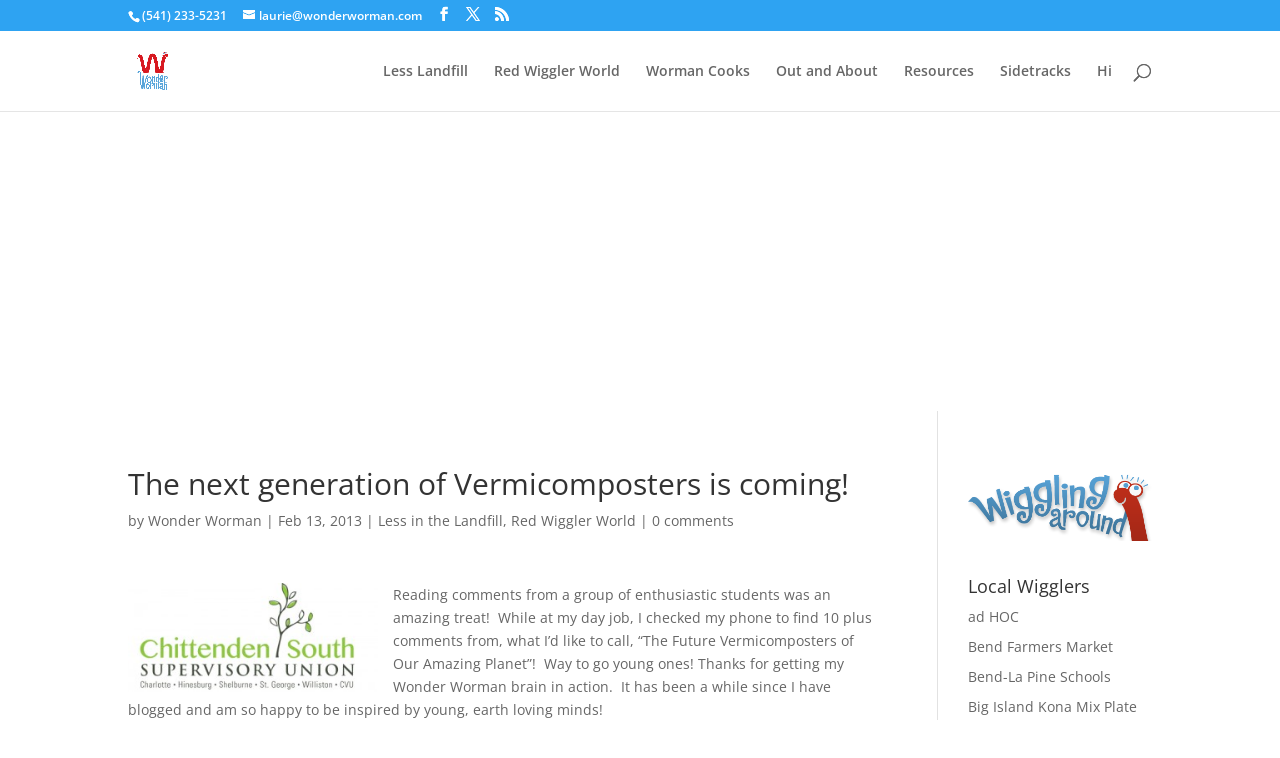

--- FILE ---
content_type: text/html; charset=utf-8
request_url: https://www.google.com/recaptcha/api2/aframe
body_size: 266
content:
<!DOCTYPE HTML><html><head><meta http-equiv="content-type" content="text/html; charset=UTF-8"></head><body><script nonce="6beJsaHyykETD-ubc1x8Zg">/** Anti-fraud and anti-abuse applications only. See google.com/recaptcha */ try{var clients={'sodar':'https://pagead2.googlesyndication.com/pagead/sodar?'};window.addEventListener("message",function(a){try{if(a.source===window.parent){var b=JSON.parse(a.data);var c=clients[b['id']];if(c){var d=document.createElement('img');d.src=c+b['params']+'&rc='+(localStorage.getItem("rc::a")?sessionStorage.getItem("rc::b"):"");window.document.body.appendChild(d);sessionStorage.setItem("rc::e",parseInt(sessionStorage.getItem("rc::e")||0)+1);localStorage.setItem("rc::h",'1769671019593');}}}catch(b){}});window.parent.postMessage("_grecaptcha_ready", "*");}catch(b){}</script></body></html>